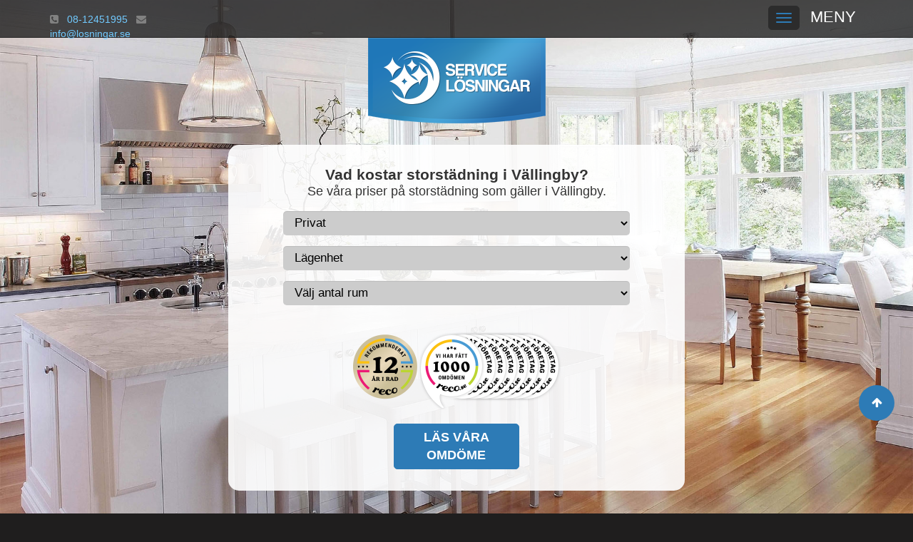

--- FILE ---
content_type: text/html; charset=UTF-8
request_url: https://www.losningar.se/storstadning-vallingby/
body_size: 11339
content:
<!DOCTYPE html>
<html lang="sv-SE">
  <head>
    

 <!-- Global site tag (gtag.js) - Google Analytics -->
 
<script async src="https://www.googletagmanager.com/gtag/js?id=UA-48459262-1"></script>
<script>
  window.dataLayer = window.dataLayer || [];
  function gtag(){dataLayer.push(arguments);}
  gtag('js', new Date());

  gtag('config', 'UA-48459262-1');
</script>

<!-- Global site tag (gtag.js) - Google Ads: 981167273 -->
<script async src=https://www.googletagmanager.com/gtag/js?id=AW-981167273></script>
<script>
  window.dataLayer = window.dataLayer || [];
  function gtag(){dataLayer.push(arguments);}
  gtag('js', new Date());

  gtag('config', 'AW-981167273');
</script>


<link rel="icon" href="data:;base64,=">
<link rel="shortcut icon" href="images/favicon.ico" type="image/x-icon">
<link rel="icon" href="images/favicon.ico" type="image/x-icon">
    <meta charset="utf-8">
    <meta http-equiv="X-UA-Compatible" content="IE=edge">
    <meta name="viewport" content="width=device-width, initial-scale=1">
    <title>Storstädning i Vällingby - Rent hem till bra pris - ServiceLösningar</title>
    <meta name="description" content="Vi hjälper dig gärna med storstädning i Vällingby. Alltid ett hjälpsamt bemötande och ett professionellt utfört jobb. Se våra kvalitetsstämplar och omdömen. Testa oss för 125 kr per timme!" />
    <meta name="keywords" content="storstädning Vällingby, storstäd Vällingby.">
    <base href="/">
	<link href="https://plugin.smartapresentkort.se/css/app.css" rel="stylesheet" />
    <link href="https://activate.smartapresentkort.se/css/app.css" rel="stylesheet" />
    <link href="css/bootstrap.css" rel="stylesheet">
	<link href="css/losningar.css" rel="stylesheet">
	<link href="css/loading.css" rel="stylesheet">
	<link rel="stylesheet" href="font-awesome/css/font-awesome.css">

    <!--[if lt IE 9]>
      <script src="js/html5shiv.min.js"></script>
      <script src="js/respond.min.js"></script>
    <![endif]-->
    
    <script src="js/jquery-3.1.1.min.js"></script>
    <script src="js/jquery.validate.min.js"></script>
    <script src="js/upload.js"></script>
	<script src="js/bootstrap.min.js"></script>
	
	<link rel="stylesheet" href="css/bootstrap-datepicker.css">
	<script src="js/bootstrap-datepicker.js"></script>
	
	<link rel="stylesheet" href="css/owl.carousel.css">
    <link rel="stylesheet" href="css/owl.theme.default.css">
	
	<script src="js/owl.carousel.min.js"></script>
	 
	<script src="js/losningar.js"></script>
	
<!-- Facebook Pixel Code -->

<script>

  !function(f,b,e,v,n,t,s)

  {if(f.fbq)return;n=f.fbq=function(){n.callMethod?

  n.callMethod.apply(n,arguments):n.queue.push(arguments)};

  if(!f._fbq)f._fbq=n;n.push=n;n.loaded=!0;n.version='2.0';

  n.queue=[];t=b.createElement(e);t.async=!0;

  t.src=v;s=b.getElementsByTagName(e)[0];

  s.parentNode.insertBefore(t,s)}(window, document,'script',

  'https://connect.facebook.net/en_US/fbevents.js');

  fbq('init', '1636338386446761');

  fbq('track', 'PageView');

</script>

<noscript><img height="1" width="1" style="display:none"

  src="https://www.facebook.com/tr?id=1636338386446761&ev=PageView&noscript=1" alt="Facebook"

/></noscript>

<!-- End Facebook Pixel Code -->

 <!-- Go to www.addthis.com/dashboard to customize your tools -->
<script type="text/javascript" src="//s7.addthis.com/js/300/addthis_widget.js#pubid=ra-5d8a00a176c5ad4f"></script>

<!-- Hotjar Tracking Code for https://www.losningar.se/ -->
<script>
    (function(h,o,t,j,a,r){
        h.hj=h.hj||function(){(h.hj.q=h.hj.q||[]).push(arguments)};
        h._hjSettings={hjid:2670036,hjsv:6};
        a=o.getElementsByTagName('head')[0];
        r=o.createElement('script');r.async=1;
        r.src=t+h._hjSettings.hjid+j+h._hjSettings.hjsv;
        a.appendChild(r);
    })(window,document,'https://static.hotjar.com/c/hotjar-','.js?sv=');
</script>



  </head>
  <body>

  <div class="img-bg">
<!-- menu mobile -->
 <div class="container-fluid top-info navbar-fixed-top hidden-lg">

   <div class="col-xs-4 col-sm-4 col-md-4 telefon">
   <p><i class="fa fa-phone-square social-header" aria-hidden="true"></i> <a href="tel:08-12451995">08-12451995</a></p>
   </div>
   
   <div class="col-xs-5 col-sm-5 col-md-5 email">
   <p><i class="fa fa-envelope social-header" aria-hidden="true"></i> <a href="mailto:info@losningar.se">info@losningar.se</a></p>
   </div>
   
   <div class="col-xs-3 col-sm-3 col-md-3">
   <nav class="navbar navbar-default navbar-fixed-top">
  <div class="container-fluid">

    <div class="navbar-header">
      <button type="button" class="navbar-toggle collapsed" data-toggle="collapse" data-target="#bs-example-navbar-collapse-1" aria-expanded="false">
        <span class="sr-only">Toggle navigation</span>
        <span class="icon-bar"></span>
        <span class="icon-bar"></span>
        <span class="icon-bar"></span>
      </button>
    </div>

    <div class="collapse navbar-collapse" id="bs-example-navbar-collapse-1">
      <ul class="nav navbar-nav navbar-right">
        <li><a href="fonsterputs/" class="blue">Fönsterputs</a></li>
        <li><a href="hemstadning-i-stockholm/" class="blue">Hemstädning</a></li>
		<li><a href="flyttstadning/" class="blue">Flyttstädning</a></li>
		<li><a href="stadtjanster-foretag/" class="blue">Städtjänster företag</a></li>
        <li><a href="flytthjalp/" class="blue">Flytthjälp</a></li>
        <li><a href="golvvard-stockholm/" class="blue">Golvvård</a></li>
       <!-- <li><a href="presentkort/">Presentkort</a></li> -->
        <li><a href="kontakta-oss/">Kontakta oss</a></li>
      </ul>
    </div>
	
  </div>
</nav>
</div>

  </div> 
  
    <!-- menu desktop -->
	
	<div class="container top-info navbar-fixed-top hidden-xs hidden-sm hidden-md" id="menu">

   <div class="col-md-3 telefon">
   <p><i class="fa fa-phone-square social-header" aria-hidden="true"></i> <a href="tel:08-12451995">08-12451995</a> &nbsp; <i class="fa fa-envelope social-header" aria-hidden="true"></i> <a href="mailto:info@losningar.se">info@losningar.se</a></p>
   </div>
   
   <div class="col-md-9">
   <nav class="navbar navbar-default navbar-fixed-top">
  <div class="container">
   <div class="titlu-menu">Meny</div>
    <div class="navbar-header">
      <button type="button" class="navbar-toggle collapsed" data-toggle="collapse" data-target="#bs-example-navbar-collapse-2" aria-expanded="false">
        <span class="sr-only">Toggle navigation</span>
        <span class="icon-bar"></span>
        <span class="icon-bar"></span>
        <span class="icon-bar"></span>
      </button>
    </div>

    <div class="collapse navbar-collapse" id="bs-example-navbar-collapse-2">
      <ul class="nav navbar-nav text-center">
        <li><a href="fonsterputs/" class="blue">Fönsterputs</a></li>
        <li><a href="hemstadning-i-stockholm/" class="blue">Hemstädning</a></li>
		<li><a href="flyttstadning/" class="blue">Flyttstädning</a></li>
		<li><a href="stadtjanster-foretag/" class="blue">Städtjänster företag</a></li>
        <li><a href="flytthjalp/" class="blue">Flytthjälp</a></li>
        <li><a href="golvvard-stockholm/" class="blue">Golvvård</a></li>
      <!--  <li><a href="presentkort/">Presentkort</a></li> -->
        <li><a href="kontakta-oss/">Kontakta oss</a></li>
      </ul>
    </div>
	
  </div>
</nav>
</div>

  </div> 
  
  <!-- menu desktop la scroll -->
	
	<div class="container top-info navbar-fixed-top hidden-xs hidden-sm hidden-md" id="menu-scroll" style="display:none;">

   <div class="col-md-4 telefon">
   <p><i class="fa fa-phone-square social-header" aria-hidden="true"></i> <a href="tel:08-12451995">08-12451995</a> &nbsp; <i class="fa fa-envelope social-header" aria-hidden="true"></i> <a href="mailto:info@losningar.se">info@losningar.se</a></p>
   </div>
   
   <div class="col-md-4 logo-mic text-center">
 <a href="/"><img src="images/logo-mic.png" alt="Service Lösningar" height="36" width="100" /></a>
   </div>
   
   <div class="col-md-4">
   <nav class="navbar navbar-default navbar-fixed-top">
  <div class="container">
   <div class="titlu-menu">Meny</div>
    <div class="navbar-header">
      <button type="button" class="navbar-toggle collapsed" data-toggle="collapse" data-target="#bs-example-navbar-collapse-3" aria-expanded="false">
        <span class="sr-only">Toggle navigation</span>
        <span class="icon-bar"></span>
        <span class="icon-bar"></span>
        <span class="icon-bar"></span>
      </button>
    </div>

    <div class="collapse navbar-collapse" id="bs-example-navbar-collapse-3">
      <ul class="nav navbar-nav text-center">
        <li><a href="fonsterputs/" class="blue">Fönsterputs</a></li>
        <li><a href="hemstadning-i-stockholm/" class="blue">Hemstädning</a></li>
		<li><a href="flyttstadning/" class="blue">Flyttstädning</a></li>
		<li><a href="stadtjanster-foretag/" class="blue">Städtjänster företag</a></li>
        <li><a href="flytthjalp/" class="blue">Flytthjälp</a></li>
        <li><a href="golvvard-stockholm/" class="blue">Golvvård</a></li>
      <!--  <li><a href="presentkort/">Presentkort</a></li> -->
        <li><a href="kontakta-oss/">Kontakta oss</a></li>
      </ul>
    </div>
	
  </div>
</nav>
</div>

  </div> 

  
  <!-- logo -->
  
   <div class="container">
  <div class="row">
    <div class="col-xs-2 col-sm-2 col-md-2"> </div>
    <div class="col-xs-8 col-sm-8 col-md-8 text-center"><a id="formular"></a><a href="/"><img src="images/logo-losningar.png" width="249" height="120" alt="fönsterputs och städfirma för fönsterputsning och städhjälp i Stockholm" class="img-responsive logo"/></a></div>
    <div class="col-xs-2 col-sm-2 col-md-2"> </div>
    </div>
	</div>

<div class="container box-lista">
<h2 class="ttl-lista">Vad kostar storstädning i Vällingby?</h2>
<p class="subttl-lista">Se våra priser på storstädning som gäller i Vällingby.</p>


<div class="col-xs-12 col-sm-12 col-md-12 col-lg-10 col-lg-offset-1">
 
<form action="skicka-forfragan.php?tip=hemstadning-priser" method="POST" id="mainform">
<script>
function privatf(val) {
	if (val=="Foretag") { 
	document.location='skicka-forfragan.php';
	}
	
}

</script>
<div class="form-group">
  <select class="form-control flytt" id="privat_foretag" onchange="privatf(this.value);">
    <option disabled>Välj ett objekt</option>
    <option value="Privat" selected>Privat</option>
    <option value="Foretag">Företag</option>
  </select>
</div>

<div class="form-group">
  <select class="form-control flytt" id="fastighet"  onchange="rechange(this.value);recalc();" name="fastighet">
    <option disabled>Typ av fastighet</option>
    <option value="Lagenhet" selected>Lägenhet</option>
    <option value="Hus/Radhus/Villa">Hus/ Radhus/ Villa</option>
  </select>
</div>

<div class="form-group">
  <select class="form-control flytt" id="rum" onchange="recalc();$('#ascuns').show();" name="rum">
    <option selected disabled>Välj antal rum</option>
    <option value="1">1 rum & kök</option>
    <option value="2">2 rum & kök</option>
    <option value="3">3 rum & kök</option>
	<option value="4">4 rum & kök</option>
	<option value="5">5 rum & kök</option>
	<option value="6">fler än 5 rum & kök</option>
  </select>
</div>



<div id="ascuns"><small class="text-center">Nedan kan du ta del av våra priser</small>

<script>
function rechange(val) { 
var l_html = '    <option selected disabled>Välj antal rum</option> <option value="1">1 rum & kök</option><option value="2">2 rum & kök</option><option value="3">3 rum & kök</option><option value="4">4 rum & kök</option><option value="5">5 rum & kök</option><option value="6">fler än 5 rum & kök</option>'
var h_html = '    <option selected disabled>Välj antal rum</option> <option value="3">3 rum & kök</option><option value="4">4 rum & kök</option><option value="5">5 rum & kök</option><option value="6">6 rum & kök</option><option value="7">7 rum & kök</option><option value="8">fler än 7 rum & kök</option>'
if (val == 'Lagenhet')
	$('#rum').html(l_html);
else if (val == 'Hus/Radhus/Villa')
	$('#rum').html(h_html);

}
var p = {"l":{"fontsterput":{"1":{"min":"600","max":"650"},"2":{"min":"650","max":"750"},"3":{"min":"700","max":"850"},"4":{"min":"750","max":"950"},"5":{"min":"950","max":"1150"},"6":{"min":"","max":""}},"regelbunden":{"1":{"min":"420","max":"630"},"2":{"min":"525","max":"630"},"3":{"min":"630","max":"735"},"4":{"min":"735","max":"840"},"5":{"min":"840","max":"1050"},"6":{"min":"","max":""}},"storstadning":{"1":{"min":"720","max":"940"},"2":{"min":"940","max":"1160"},"3":{"min":"1160","max":"1380"},"4":{"min":"1380","max":"1600"},"5":{"min":"1600","max":"1820"},"6":{"min":"","max":""}},"engangs":{"1":{"min":"500","max":"720"},"2":{"min":"600","max":"720"},"3":{"min":"720","max":"940"},"4":{"min":"940","max":"1160"},"5":{"min":"940","max":"1380"},"6":{"min":"","max":""}}},"h":{"fontsterput":{"3":{"min":"750","max":"900"},"4":{"min":"850","max":"1100"},"5":{"min":"950","max":"1300"},"6":{"min":"1250","max":"1600"},"7":{"min":"1550","max":"2250"},"8":{"min":"1","max":"1"}},"regelbunden":{"3":{"min":"630","max":"840"},"4":{"min":"735","max":"945"},"5":{"min":"840","max":"1050"},"6":{"min":"945","max":"1155"},"7":{"min":"10501470","max":"1470"},"8":{"min":"1","max":"1"}},"storstadning":{"3":{"min":"940","max":"1380"},"4":{"min":"1160","max":"1600"},"5":{"min":"1380","max":"1820"},"6":{"min":"1600","max":"2040"},"7":{"min":"2260","max":"2700"},"8":{"min":"1","max":"1"}},"engangs":{"3":{"min":"720","max":"940"},"4":{"min":"940","max":"1160"},"5":{"min":"1160","max":"1380"},"6":{"min":"1380","max":"1600"},"7":{"min":"1600","max":"1820"},"8":{"min":"1","max":"1"}}}};var pp = {"l":{"1":{"min":"5","max":"5"},"2":{"min":"6","max":"6"},"3":{"min":"8","max":"8"},"4":{"min":"10","max":"10"},"5":{"min":"15","max":"15"},"6":{"min":"16","max":"16"}},"h":{"3":{"min":"8","max":"8"},"4":{"min":"12","max":"12"},"5":{"min":"16","max":"16"},"6":{"min":"20","max":"20"},"7":{"min":"25","max":"25"},"8":{"min":"","max":""}}};function recalc() { 


typ = $('#fastighet').val();
rum = $('#rum').val();
if (typ == "Lagenhet") typ = "l";
else
	typ = "h";

if (typ == "l" && rum == 6)
		document.location='skicka-forfragan.php';
else if (typ == "h" && rum == 8)
		document.location='skicka-forfragan.php';
	
if (rum >= 1)  {
//fonsterputs
	$('#fonsterput-min').html(p[typ]['fontsterput'][rum]['min']);
	$('#fonsterput-max').html(p[typ]['fontsterput'][rum]['max']);
//engangs
	$('#engangs-min').html(p[typ]['engangs'][rum]['min']);
	$('#engangs-max').html(p[typ]['engangs'][rum]['max']);	
//storstadning

	$('#storstadning-min').html(p[typ]['storstadning'][rum]['min']);
	$('#storstadning-max').html(p[typ]['storstadning'][rum]['max']);	
//Regelbunden
	$('#regelbunden-min').html(p[typ]['regelbunden'][rum]['min']);
	$('#regelbunden-max').html(p[typ]['regelbunden'][rum]['max']);
//popup
	$('#popup-text-min').html(pp[typ][rum]['min']);
	$('#popup-text-max').html(pp[typ][rum]['max']);


}
}

</script>
    <div class="checkbox border2">
    <p><strong class="larger">Fönsterputsning</strong></p>
	
	<p class="pret paddingt">
	<input type="checkbox" name="services[]" value="Fönsterputsning - Standard fönster">
	<label class="label-fonster">Välj</label>  
	Standard fönster <span id="fonsterput-min">-</span> kr <span> <br class="visible-xs">
	<a href="#" class="link" data-toggle="modal" data-target="#dettaingar1">detta ingår</a></span>
	</p>
	
	<p class="pret">
	<input type="checkbox"  name="services[]" value="Fönsterputsning - Spröjsade fönster">
	<label class="label-fonster">Välj</label> Spröjsade fönster <span id="fonsterput-max">-</span> kr <span> 
	<br class="visible-xs"><a href="#" class="link" data-toggle="modal" data-target="#dettaingar2">detta ingår</a></span>
	</p>
	
	<p class="pret">
	<p><strong>Är du ny kund?</strong></p>
	<label for="ja" class="radio-inline mb-10"> 
	<input type="radio" name="janej" id="ja" value="Ja. Jag är en ny kund."><strong>Ja, jag är ny kund.</strong></label>
	
	<label for="nej" class="radio-inline mb-10"> 
	<input type="radio" name="janej" id="nej" value="Nej. Jag är ingen ny kund."><strong>Nej, jag är inte ny kund.</strong></label>
	</p>
	
	<p><span class="rosu"><b>Fönsterputsning kampanj</b> - du får nedan rabatt på ovan priser:<br>
	&bull; 10 % rabatt som ny kund<br>
<!-- &bull; 15 % rabatt som återkommande kund -->
</span></p>
	
	<!-- dettaingar1  -->
	
	<div id="dettaingar1" class="modal fade" role="dialog">
    <div class="modal-dialog">

    <!-- Modal content-->
    <div class="modal-content">
	<div class="modal-header">
          <button type="button" class="close" data-dismiss="modal">&times;</button>
          <h2 class="modal-title">Standard fönster</h2>
    </div>
		
      <div class="modal-body">
        <div class="item-page">
		<strong>Detta ingår i priset:</strong>
		<br>
		- Vi rengör upp till <span id="popup-text-min">-</span> <strong>standardfönster</strong><br>
- Fönstren skall rengöras på ett professionellt sätt av utbildade fönsterputsare som använder endast professionella fönsterputsning redskap.<br>
- Dina fönster skall bli fria från stänk och smutsränder<br>
- Vi lämnar alltid garanti på utfört arbete.
		<br>
		<br>

	<!-- 	<b>Så räknar vi ut antalet fönster:  </b><img src="images/ferestre1.png" class="img-responsive center-block"> <br>
		<p>Har du sex-sidiga fönster, fönster  som öppnas nederkant/överkant eller om dina fönster har utsatts för målarfärg, silikon  och du vill att vi ska ta bort detta, måste du meddela detta till oss.<br>
		<br>
		Vill du att vi ska utföra  karmtvätt, att vi ska ta stege med oss eller om ni har en inglasad balkong som  ni vill få rengjord, glöm inte informera oss.<br><br> -->
		
		
		<b>Är det någonting som du undrar över eller kanske  vill du boka via telefon?</b></p>
		<h3 class="font18"><i class="fa fa-phone-square social-header" aria-hidden="true"></i> 08-12451995<br>
		<i class="fa fa-phone-square social-header" aria-hidden="true"></i> 070-9406974<br>
		<i class="fa fa-envelope social-header" aria-hidden="true"></i> <a href="mailto:info@losningar.se">info@losningar.se</a></h3>

       </div>

      </div>
      <div class="modal-footer">
        <button type="button" class="btn btn-default" data-dismiss="modal">Close</button>
      </div>
      </div>
     </div>
    </div>
	
	<!-- dettaingar2  -->
	
	<div id="dettaingar2" class="modal fade" role="dialog">
  <div class="modal-dialog">

    <!-- Modal content-->
    <div class="modal-content">
	<div class="modal-header">
          <button type="button" class="close" data-dismiss="modal">&times;</button>
          <h2 class="modal-title">Spröjsade fönster</h2>
    </div>
	
      <div class="modal-body">
      <strong>Detta ingår i priset:</strong>
		<br>
		- Vi rengör upp till <span id="popup-text-max">-</span> <strong>spröjsade fönster</strong><br>
- Fönstren skall rengöras på ett professionellt sätt av utbildade fönsterputsare som använder endast professionella fönsterputsning redskap.<br>
- Dina fönster skall bli fria från stänk och smutsränder<br>
- Vi lämnar alltid garanti på utfört arbete.
		<br>
		<br>

		<!-- <b>Så räknar vi ut antalet fönster: </b><img src="images/ferestre2.png" class="img-responsive center-block"> <br>
		<p>Har du sex-sidiga fönster,  fönster som öppnas i nederkant/överkant eller om dina fönster har utsatts för  målarfärg, silikon och du vill att vi ska ta bort detta, måste du meddela detta  till oss.<br>
		<br>
		Vill du att vi ska utföra  karmtvätt, att vi ska ta stege med oss eller om ni har en inglasad balkong som  ni vill få rengjord, glöm inte informera oss.<br><br> -->
		
		
		<b>&nbsp;Är det någonting som du undrar över eller kanske vill du boka via  telefon?</b></p>
		<h3 class="font18"><i class="fa fa-phone-square social-header" aria-hidden="true"></i> 08-12451995<br>
		<i class="fa fa-phone-square social-header" aria-hidden="true"></i> 070-9406974<br>
		<i class="fa fa-envelope social-header" aria-hidden="true"></i> <a href="mailto:info@losningar.se">info@losningar.se</a></h3>

      </div>
      <div class="modal-footer">
        <button type="button" class="btn btn-default" data-dismiss="modal">Close</button>
      </div>
      </div>
     </div>
    </div>


	 
	 </div>
 <p class="text-center">Se nedan priser för andra tjänster anpassade för din bostad</p>
  <div class="checkbox border2">
    
    <label><input type="checkbox" name="services[]" value="Engångs städning/ Visningsstädning"> Välj</label><br>
	<p><strong class="larger">Engångs städning/ Visningsstädning</strong></p>
	<small>Uppskattad total kostnad mellan:</small>
	<p class="pret"><span id="engangs-min">-</span> kr och <span id="engangs-max">-</span> kr</p>
	<a href="#" class="link" data-toggle="modal" data-target="#lasmer1">läs mer ...</a>
	
	<div id="lasmer1" class="modal fade" role="dialog">
    <div class="modal-dialog">

    <!-- Modal content-->
    <div class="modal-content">
	<div class="modal-header">
          <button type="button" class="close" data-dismiss="modal">&times;</button>
          <h2 class="modal-title">Engångs städning/ Visningsstädning</h2>
    </div>
      <div class="modal-body">
		
		<div class="panel-group" id="accordion">
  <div class="panel panel-default">
    <div class="panel-heading">
      <a data-toggle="collapse" data-parent="#accordion" href="#collapse1"><h3 class="panel-title">Städmoment</h3></a>
	  
    </div>
    <div id="collapse1" class="panel-collapse collapse">
      <div class="panel-body text-left">
- Det ingår att vi städar alla åtkomliga ytorna som vi når stående från marken (från golv upp till ca 1,7 – 1,8 m). Detta innebär att vi dammar, tar bort fläckar samt rengör alla dessa ytor.<br>
- Golvet dammsugs samt våttorkas.<br>
- Mikrovågsugnen samt skåpet under diskhon rengörs inuti.<br>
- Hushållssopor slängs, sortering kan vi ombesörja om ni önskar och informerar oss i förväg.<br><br>

<strong>Följande ingår inte som standard i denna tjänst men man kan läggas till som extra städmoment vid behov:</strong><br>
- Inuti skåpen<br>
- Vitvaror inuti (så som ugn, kyl, frys mm.)<br>
- Flytt av tunga möbler, ta ut stora mattor (vi kommer att rengöra så gott det går under utan att flytta på dessa). På så sätt undviker vi skador som kan uppstå t.ex. repor på golv eller skador på våra medarbetare.
</div>
    </div>
  </div>
  
  
  <div class="panel panel-default">
    <div class="panel-heading">
      <a data-toggle="collapse" data-parent="#accordion" href="#collapse2"><h3 class="panel-title">
        Skillnader mellan olika typer av städning
      </h3></a>
    </div>
    <div id="collapse2" class="panel-collapse collapse">
      <div class="panel-body text-left">
	  
	  <p><strong>Vilka skillnader finns mellan era typer av städning?</strong></p>

<p>Nedan kan du ta del av några exempel på vad som ingår och vilka skillnader som finns
mellan olika typer av städning:<br><br>
<em>Regelbunden städning, engångsstädning, visningsstädning nämner vi i tabellen nedan vanlig
städning eftersom i stort sett det ingår samma städmoment enda skillnaden blir antalet
timmar som behövs.</em></p>

<img src="images/Skillnader-mellan.jpg" class="img-responsive">
</div>
    </div>
  </div>
  
  
  
  <div class="panel panel-default">
    <div class="panel-heading">
      <a data-toggle="collapse" data-parent="#accordion" href="#collapse3"><h3 class="panel-title">
        Inför städning
      </h3></a>
    </div>
    <div id="collapse3" class="panel-collapse collapse">
      <div class="panel-body text-left">
- Plocka undan leksaker, kläder etc. så att vi kommer åt ordentligt. <br>
- Byt dammsugarpåsen om det behövs eller lägg fram en ny så fixar vi detta <br>
- Se till att diskbänk och arbetsbänkar är fria från saker.<br>
Hinner ni inte med ovanstående då fixar vi dessa men ibland tar det mer tid för oss att utföra jobbet.<br>
- Glöm inte kolla att dammsugaren fungerar som det ska<br>
</div>
    </div>
  </div>
  
  
   <div class="panel panel-default">
    <div class="panel-heading">
      <a data-toggle="collapse" data-parent="#accordion" href="#collapse4"><h3 class="panel-title">
        Tillägg
      </h3></a>
    </div>
    <div id="collapse4" class="panel-collapse collapse">
      <div class="panel-body text-left">Förutom alla städmoment som ingår som standard i denna tjänst kan du lägga till andra städmoment/ tjänster som skall utföras i samband med städningen så som:<br><br>
- Fönsterputsning<br>
- Tvätt<br>
- Strykning<br>
- Bäddning<br>
- Rrengöring invändig av kyl, frys, ugn eller något skåp inuti.<br><br>

Informera oss beställning så lägger vi till dessa städmoment/ tjänster!
</div>
    </div>
  </div>
</div>

      </div>
      <div class="modal-footer">
        <button type="button" class="btn btn-default" data-dismiss="modal">Close</button>
      </div>
      </div>
     </div>
    </div>

  </div>
     <div class="checkbox border2">
   <label><input type="checkbox" value="Storstadning" name="services[]"> Välj</label><br>
    <p><strong class="larger">Storstädning</strong></p>
	<small>Uppskattad total kostnad mellan:</small>
	<p class="pret"><span id="storstadning-min">-</span> kr och <span id="storstadning-max">-</span> kr</p>
	<a href="#" class="link" data-toggle="modal" data-target="#lasmer2">läs mer ...</a>
	
	<div id="lasmer2" class="modal fade" role="dialog">
  <div class="modal-dialog">

    <!-- Modal content-->
    <div class="modal-content">
	<div class="modal-header">
          <button type="button" class="close" data-dismiss="modal">&times;</button>
          <h2 class="modal-title">Storstädning</h2>
    </div>
      <div class="modal-body">
		
		<div class="panel-group" id="accordion2">
  <div class="panel panel-default">
    <div class="panel-heading">
      <a data-toggle="collapse" data-parent="#accordion2" href="#collapse5">
	  <h3 class="panel-title">
        Städmoment
      </h3></a>
    </div>
    <div id="collapse5" class="panel-collapse collapse">
      <div class="panel-body text-left">

I denna tjänst ingår att vi rengör allt från tak till golv. Arbetsordningen ser ut som följer: vi börjar med eventuella takarmaturer och sedan dammar vi väggarna och fortsätter med rengöring ovanpå höga möbler. Sedan fortsätter vi med städning av ytor nedåt d.v.s. vi dammar, tar bort fläckar samt rengör alla dessa ytor.<br>
- Golvet dammsugs samt våttorkas.<br><br>
<strong>I köket utöver allt ovan utför vi också följande:</strong><br>
- Mikrovågsugnen samt skåpet under diskhon rengörs inuti.<br>
- Hushållssopor slängs, sortering kan vi ombesörja om ni önskar och informerar oss i förväg.<br><br>

<strong>I badrummet utöver ovan utför vi också följande:</strong><br>
-golvbrunnar rengörs.<br>
-under och bakom badkaret städas<br><br>

<strong>Följande ingår inte som standard i denna tjänst men kan läggas till som extra städmoment vid behov:</strong><br>
- Inuti skåp<br>
- Att ta ut böcker från bokhyllorna<br>
- Vitvaror inuti (så som ugn, kyl, frys mm.)<br>
- Flytt av tunga möbler, ta ut stora mattor (vi kommer att rengöra så gott det går under / bakom utan att flytta på dessa). På så sätt undviker vi skador som kan uppstå t.ex. repor på golv eller skador på våra medarbetare.

</div>
    </div>
  </div>
  
  
  
  <div class="panel panel-default">
    <div class="panel-heading">
      <a data-toggle="collapse" data-parent="#accordion2" href="#collapse6"><h3 class="panel-title">
        Skillnader mellan olika typer av städning
      </h3></a>
    </div>
    <div id="collapse6" class="panel-collapse collapse">
      <div class="panel-body text-left">
	  
	  
	  <p><strong>Vilka skillnader finns mellan era typer av städning?</strong></p>

<p>Nedan kan du ta del av några exempel på vad som ingår och vilka skillnader som finns
mellan olika typer av städning:<br><br>
<em>Regelbunden städning, engångsstädning, visningsstädning nämner vi i tabellen nedan vanlig
städning eftersom i stort sett det ingår samma städmoment enda skillnaden blir antalet
timmar som behövs.</em></p>

<img src="images/Skillnader-mellan.jpg" class="img-responsive">

</div>
    </div>
  </div>
  
  
  
  
  <div class="panel panel-default">
    <div class="panel-heading">
      <a data-toggle="collapse" data-parent="#accordion2" href="#collapse7"><h3 class="panel-title">
        Inför städning
      </h3></a>
    </div>
    <div id="collapse7" class="panel-collapse collapse">
      <div class="panel-body text-left">
	  - Plocka undan leksaker, kläder etc. så att vi kommer åt ordentligt. <br>
- Byt dammsugarpåsen om det behövs eller lägg fram en ny så fixar vi detta. <br>
- Se till att diskbänk och arbetsbänkar är fria från saker.<br>
Hinner ni inte med ovanstående då fixar vi dessa men ibland tar det mer tid för oss att utföra jobbet.<br>
- Glöm inte kolla att dammsugaren fungerar som det ska

</div>
    </div>
  </div>
  
  
  
   <div class="panel panel-default">
    <div class="panel-heading">
       <a data-toggle="collapse" data-parent="#accordion2" href="#collapse8"><h3 class="panel-title">
        Tillägg
      </h3></a>
    </div>
    <div id="collapse8" class="panel-collapse collapse">
      <div class="panel-body text-left">Förutom alla städmoment som ingår som standard i denna tjänst kan du lägga till andra städmoment/ tjänster som skall utföras i samband med städningen så som:<br><br>
- Fönsterputsning<br>
- Tvätt<br>
- Strykning<br>
- Bäddning<br>
- Rengöring invändig av kyl, frys, ugn eller något skåp inuti.<br><br>

Informera oss beställning så lägger vi till dessa städmoment/ tjänster!

</div>
    </div>
  </div>
</div>

      </div>
      <div class="modal-footer">
        <button type="button" class="btn btn-default" data-dismiss="modal">Close</button>
      </div>
      </div>
     </div>
    </div>

  </div>
  
   <div class="checkbox border2">
   <label><input type="checkbox" name="services[]" value="Regelbunden hemstädning"> Välj</label><br>
    <p><strong class="larger">Regelbunden hemstädning</strong></p>
	<small>Uppskattad total kostnad mellan:</small>
	<p class="pret"><span id="regelbunden-min">-</span> kr och <span id="regelbunden-max">-</span> kr</p>
	<a href="#" class="link" data-toggle="modal" data-target="#lasmer3">läs mer ...</a>
	
	<div id="lasmer3" class="modal fade" role="dialog">
  <div class="modal-dialog">

    <!-- Modal content-->
    <div class="modal-content">
	<div class="modal-header">
          <button type="button" class="close" data-dismiss="modal">&times;</button>
          <h2 class="modal-title">Regelbunden hemstädning</h2>
    </div>
      <div class="modal-body">
    		
		<div class="panel-group" id="accordion3">
  <div class="panel panel-default">
    <div class="panel-heading">
      <a data-toggle="collapse" data-parent="#accordion3" href="#collapse9"><h3 class="panel-title">
        Städmoment
      </h3></a>
    </div>
    <div id="collapse9" class="panel-collapse collapse">
      <div class="panel-body text-left">
	  
- Det ingår att vi städar alla åtkomliga ytorna som vi når stående från marken (från golv upp till ca 1,7 – 1,8 m). Detta innebär att vi dammar, tar bort fläckar samt rengör alla dessa ytor.<br>
- Golvet dammsugs samt våttorkas.<br>
- Mikrovågsugnen samt skåpet under diskhon rengörs inuti.<br>
- Hushållssopor slängs, sortering kan vi ombesörja om ni önskar och informerar oss i förväg.<br><br>

<strong>Följande ingår inte som standard i denna tjänst men man kan läggas till som extra städmoment vid behov:</strong><br>
- Inuti skåpen<br>
- Vitvaror inuti (så som ugn, kyl, frys mm.)<br>
- Flytt av tunga möbler, ta ut stora mattor (vi kommer att rengöra så gott det går under utan att flytta på dessa). På så sätt undviker vi skador som kan uppstå t.ex. repor på golv eller skador på våra medarbetare.

</div>
    </div>
  </div>
  
  
  
  
  <div class="panel panel-default">
    <div class="panel-heading">
      <a data-toggle="collapse" data-parent="#accordion3" href="#collapse10"><h3 class="panel-title">
        Skillnader mellan olika typer av städning
      </h3></a>
    </div>
    <div id="collapse10" class="panel-collapse collapse">
      <div class="panel-body text-left">
	  
	  
	  <p><strong>Vilka skillnader finns mellan era typer av städning?</strong></p>

<p>Nedan kan du ta del av några exempel på vad som ingår och vilka skillnader som finns
mellan olika typer av städning:<br><br>
<em>Regelbunden städning, engångsstädning, visningsstädning nämner vi i tabellen nedan vanlig
städning eftersom i stort sett det ingår samma städmoment enda skillnaden blir antalet
timmar som behövs.</em></p>

<img src="images/Skillnader-mellan.jpg" class="img-responsive">

</div>
    </div>
  </div>
  
  
  
  <div class="panel panel-default">
    <div class="panel-heading">
      <a data-toggle="collapse" data-parent="#accordion3" href="#collapse11"><h3 class="panel-title">
        Inför städning
      </h3></a>
    </div>
    <div id="collapse11" class="panel-collapse collapse">
      <div class="panel-body text-left">- Plocka undan leksaker, kläder etc. så att vi kommer åt ordentligt. <br>
- Byt dammsugarpåsen om det behövs eller lägg fram en ny så fixar vi detta. <br>
- Se till att diskbänk och arbetsbänkar är fria från saker.<br>
Hinner ni inte med ovanstående då fixar vi dessa men ibland tar det mer tid för oss att utföra jobbet.<br>
-	Glöm inte kolla att dammsugaren fungerar som det ska.</div>
    </div>
  </div>
   
   
   
   <div class="panel panel-default">
    <div class="panel-heading">
      <a data-toggle="collapse" data-parent="#accordion3" href="#collapse12"><h3 class="panel-title">
        Tillägg
      </h3></a>
    </div>
    <div id="collapse12" class="panel-collapse collapse">
      <div class="panel-body text-left">Förutom alla städmoment som ingår som standard i denna tjänst kan du lägga till andra städmoment/ tjänster som skall utföras i samband med städningen så som:<br><br>
- Fönsterputsning<br>
- Tvätt<br>
- Strykning<br>
- Bäddning<br>
- Rengöring invändig av kyl, frys, ugn eller något skåp inuti.<br><br>

Informera oss beställning så lägger vi till dessa städmoment/ tjänster!</div>
    </div>
  </div>
</div>

      </div>
      <div class="modal-footer">
        <button type="button" class="btn btn-default" data-dismiss="modal">Close</button>
      </div>
      </div>
     </div>
    </div>

  </div>
    <small class="text-center">Välj först de tjänster som du är intresserad att få hjälp med</small><br><br>
  
     <div class="col-lg-12 text-center" id="errors"> </div>
	 
   <button type="submit" class="btn btn-skicka" onclick="return gtag_report_conversion('https://www.losningar.se/skicka-forfragan/')">Skicka förfrågan</button>
   <br><br>

</form>

  </div>
  
  <!-- end div ascuns -->
  
  </div> 
  
<div class="col-xs-12 col-lg-12 mt-20">
  <div class="text-center mb-10">
 <img src="images/reco-badge.png"> 
   </div>
</div>

<div class="col-xs-8 col-xs-offset-2 col-lg-4 col-lg-offset-4 text-center">
<a class="btn btn-default footer-priser mb-10"  onclick="$('#ascuns2').toggle();">LÄS VÅRA OMDÖME</a>
</div>

<!-- <div class="col-xs-12 col-lg-12">
<p class="mb-0">Förebygg spridning av covid-19!</p>
<p class="covid-19"><a href="/info-om-forrebyggande-av-covid-19">Läs mer om våra rutiner</a></p>
</div> -->

<div id="ascuns2" class="col-xs-12 col-sm-12 col-md-12 relative plr-0">
 <iframe src="https://widget.reco.se/v2/widget/3679277?mode=HORIZONTAL_QUOTE" width="100%" height="225" scrolling="no" style="border:0;display:block" data-reactroot=""></iframe> 
<div class="pestereco"> </div>
</div>
  
    <script>
$( document ).ready(function() {
   $('#privat_foretag  option[value="Privat"]').prop('selected', true);
   
   $("#mainform").validate({
	     focusInvalid: false,
	       errorLabelContainer: "#errors",
  rules: {
    rum: "required",
    'services[]': "required"
  },
  messages: {
    rum: "<p class=\"text-center red\"><i class=\"fa fa-exclamation-triangle\" aria-hidden=\"true\" style=\"color:#ff0000\"></i> Valj antal rum</p>",
    'services[]': {
      required: "<p class=\"red\"><i class=\"fa fa-exclamation-triangle\" aria-hidden=\"true\"></i> Välj den tjänst som du behöver hjälp med innan du går vidare.</p>"
	  }
  }
});


});
  </script>
  <style>
  #rum-error {
	  clear: both;
	  display:block;
  }
  </style>
 

</div>

  <div class="container">
  <div class="col-xs-12 col-sm-12 col-md-12 text-center">
  <a href="javascript:;" onclick="window.history.back();"><i class="fa fa-arrow-circle-left inapoi" aria-hidden="true"></i></a>
  <div class="separator10"> </div>
  </div>
  </div>
  
  <div class="container bg-gri-inchis paddingtb">
  <div class="row">
  <div class="col-xs-12 col-sm-12 col-md-12 text-center">
    <h1>Storstädning Vällingby</h1>
	
 <h2 class="descriere">Behöver du hjälp med storstädning i Vällingby?</h2>
<p>Vi hjälper många kunder med städning i Vällingby och därför skall du vara säker på att vi kan planera din storstädning i Vällingby så smidigt som möjligt för att du inte skall behöva betala höga inställningsavgifter vid beställning av storstädning i Vällingby.
</p>

<h2 class="descriere">Vad ingår i en storstädning?</h2>

<p>Varje kund och varje städfirma ser storstädningen på sitt sätt.<br>
För oss betyder storstädning att allt skall rengöras från tak till golv.<br>
Eftersom det inte är alla som vill att vi skall städa inuti skåp, vitvaror mm. har vi inte inkluderat dessa städmoment som standard, men det går absolut att lägga till sådana extra städmoment.<br>
All information om vad som ingår, inte ingår och alla städmoment som går att lägga till i en storstädning kommer vi att maila dig i samband med offerten.</p>

<h2 class="descriere">Om jag beställer storstädning i Vällingby, tar ni med er allt städmaterial?</h2>
<p>Det är du som bestämmer om vi skall använda ditt eller vårt städmaterial.</p>
 
<h2 class="descriere">Hur ofta är det rekommenderat storstädning?</h2>
<p>Det beror på lite från fall till fall, men oftast rekommenderar vi minst två storstädningar per år.</p>

   <div class="row">
  <div class="col-xs-6 col-sm-6 col-md-6 col-lg-4 col-lg-offset-2 text-center">
   <a href="hemstadning-priser.php?tip=regelbunden" class="btn btn-default footer-priser">Priser</a>
  </div>
    <div class="col-xs-6 col-sm-6 col-md-6 col-lg-4 text-center">
  <a href="skicka-forfragan/" class="btn btn-default footer-priser">Skicka förfrågan</a>
  </div>
  </div>
  
  <div class="row">
  <div class="col-xs-12 col-sm-12 col-md-12 col-lg-8 col-lg-offset-2 text-center">
   <p>Se nedan för aktuella kampanjer på storstädning i Vällingby:
 </p>

<p class="campanie">Testa hemstädning utan bindningstid&nbsp; <a href="#" class="link-orange" data-toggle="modal" data-target="#kampanie2"><i class="fa fa-question-circle" aria-hidden="true"></i></a></span></p>

 <div id="kampanie2" class="modal fade" role="dialog">
    <div class="modal-dialog">

    <!-- Modal content-->
    <div class="modal-content">
	<div class="modal-header">
          <button type="button" class="close" data-dismiss="modal">&times;</button>
          <h4 class="modal-title">Testa hemstädning utan bindningstid</h4>
    </div>
		
      <div class="modal-body">
        <div class="item-page">
		Som ny kund får du testa oss utan bindningstid. Gäller vid beställning av engångsstädning, visningsstädning, storstädning, flyttstädning.
       </div>

      </div>
      <div class="modal-footer">
        <button type="button" class="btn btn-default" data-dismiss="modal">Close</button>
      </div>
      </div>
     </div>
    </div>

<p class="bloc-gri">För nya kunder</p>

<p class="text-center"><a href="skicka-forfragan?id=Testa hemstädning utan bindningstid/För nya kunder&idd=2&tip=Storstädning&ref=Storstädning vallingby kampanj 2" rel="noindex" class="btn btn-default">Välj och se ditt pris</a></p>

  </div>
  </div>


  </div>

  
<hr>
 <div class="col-xs-12 text-center"> <p>Hjälp dina vänner/grannar som bor i Vällingby genom att dela denna sida, så att även de kan ta del av våra kampanjer som gäller Storstädning i Vällingby.</p></div>
  <br>
         <!-- Go to www.addthis.com/dashboard to customize your tools -->
                <div class="addthis_inline_share_toolbox text-center"></div>
				
				
                <!-- Go to www.addthis.com/dashboard to customize your tools -->
                <div class="addthis_inline_share_toolbox_gnu2 text-center"></div>
            
   <br>  

  <div class="col-xs-12 col-sm-12 col-md-12 col-lg-6 col-lg-offset-3 text-center">
  <p>Passar ingen av ovanstående tider för dig?<br>
Registrera dig nu så blir du informerad varje gång när tiderna ovan uppdateras.
</p>
<p id="confirmmsg"></p>
  <div class="form-group">
    <input type="text" id="first_name" name="first_name" class="form-control" placeholder="Namn"/>
	</div>
    <div class="form-group">
    <input type="email" id="email" name="email" class="form-control" placeholder="E-post"/>
	</div>
    <input type="button" value="Skicka" class="btn btn-default" onclick="add_mail();"/>

<br><br>
 

  </div>
  
        
<div class="separator20b100"></div>

  <div class="col-xs-12 col-sm-12 col-md-12 text-center mt-20 mb-20">
  <h1>Våra tjänster</h1>
  </div>
  
  <div class="col-xs-12 col-md-4 col-lg-4 text-center mb-30">
  <a href="fonsterputs/" class="picture-box1-1">
   <h2 class="">FÖNSTERPUTS</h2>
  </a>
  </div>
  
 <div class="col-xs-12 col-md-4 col-lg-4 text-center mb-30">
  <a href="hemstadning-i-stockholm/" class="picture-box2-1">
  <h2 class="">HEMSTÄDNING</h2>
  </a>
  </div>
  
 <div class="col-xs-12 col-md-4 col-lg-4 text-center mb-30">
  <a href="stadtjanster-foretag/" class="picture-box3-1">
  <h2 class="">STÄDTJÄNSTER FÖRETAG</h2>
  </a>
  </div>
  
 <div class="col-xs-12 col-md-4 col-lg-4 text-center mb-30">
  <a href="flytthjalp/" class="picture-box4-1">
  <h2 class="">FLYTTHJÄLP</h2>
  </a>
  </div>
  
    <div class="col-xs-12 col-md-4 col-lg-4 text-center mb-30">
  <a href="flyttstadning/" class="picture-box6-1">
  <h2 class="">FLYTTSTÄDNING</h2>
  </a>
  </div>
  
 <div class="col-xs-12 col-md-4 col-lg-4 text-center mb-30">
  <a href="kontorsstadning-stockholm/" class="picture-box5-1">
  <h2 class="">KONTORSSTÄDNING</h2>
  </a>
  </div>
 
  
  
  </div>
  </div> 
  <script>
  function add_mail() {
	  var first_name = $('#first_name').val();
	  var email = $('#email').val();
	  	  var link = 'mail-api.php?s=j&t=vallingby&first_name='+first_name+'&email='+email;

	   var emailReg = /^([\w-\.]+@([\w-]+\.)+[\w-]{2,4})?$/;
		
	  if (!email | !first_name) {
		  alert('Vänligen fyll i alla obligatoriska fält.');
		  return
	  }
	  
	  if (!emailReg.test( email )) {
		  alert('Ej giltig e-post');
		  return;
	  }
	  $.get(link, function() {
  $('#confirmmsg').html('<span style="font-weight: bold; color: #2d7bb6; font-size: 18px;">Tack för att du har registrerat dig!</span>');
	   });
	   
  }
  
  </script>
  
  
  
  
 

<iframe src="https://widget.reco.se/v2/widget/3679277?mode=HORIZONTAL_QUOTE" width="100%" height="225" scrolling="no" class="reco" title="Städfirma som står för service och kvalitet"></iframe>

<div class="container-fluid footer-info">
<div class="container topfooter">
<div class="row">
 
 <div class="col-xs-12 col-sm-6 col-md-3">
<p>Följ oss i sociala medier.</p>
 <a href="https://www.facebook.com/servicelosningarSTHLM" target="new" class="facebook"><i class="fa fa-facebook-square social-footer" aria-hidden="true"></i></a> 
 <a href="https://www.youtube.com/channel/UCHa9f4vw0HvBtonWgQ7gqZg" target="new" class="google-plus"><i class="fa fa-youtube-square social-footer" aria-hidden="true"></i></a>
  <a href="https://www.linkedin.com/company/service-losningar-i-sverige-ab/?originalSubdomain=se" target="new" class="linkedin"><i class="fa fa-linkedin-square social-footer" aria-hidden="true"></i></a>
 <a href="https://www.instagram.com/servicelosningar/" target="new" class="instagram"><i class="fa fa-instagram social-footer" aria-hidden="true"></i></a>
<p><img src="images/logo-losningar.png" alt="" class="img-responsive logo-footer"></p>
</div>

 <div class="col-xs-12 col-sm-6 col-md-3">
 <p class="ttl-footer">ServiceLösningar i Stockholm </p>
 <address>
 <i class="fa fa-id-card-o social-header" aria-hidden="true"></i> <span>Organisationsnummer: 559034-3371</span> <br>
 <i class="fa fa-map-marker social-header" aria-hidden="true"></i> <span><a href="https://www.google.com/maps/place/Sorterargatan+12,+162+50+V%C3%A4llingby,+Sweden/@59.3715692,17.8544278,17z/data=!3m1!4b1!4m5!3m4!1s0x465f9fc458fa474b:0xc5a10d010cfe8974!8m2!3d59.3715665!4d17.8566165" target="new">Sorterargatan 12, 16250 Stockholm</a></span><br>
   <i class="fa fa-phone-square social-header" aria-hidden="true"></i> <span><a href="tel:08-12451995">08-12451995</a> | <a href="tel:073-8832241">073-8832241</a></span><br>
   <i class="fa fa-clock-o social-header" aria-hidden="true"></i> <span>Mån till Fre: 07.00 – 17.00</span>
   </address>
</div>

<div class="clearfix mb-20 visible-xs"></div>

 <div class="col-xs-12 col-sm-6 col-md-3">
 <p class="ttl-footer">Meny</p>
  <ul class="list-unstyled lista">
         <li><a href="fonsterputs/">Fönsterputs</a></li>
        <li><a href="hemstadning-i-stockholm/">Hemstädning</a></li>
		<li><a href="flyttstadning/">Flyttstädning</a></li>
		<li><a href="stadtjanster-foretag.php">Städtjänster företag</a></li>
      </ul>
</div>


 <div class="col-xs-12 col-sm-6 col-md-3">
 <p class="ttl-footer">Meny</p>
  <ul class="list-unstyled lista">
        <li><a href="flytthjalp/">Flytthjälp</a></li>
        <li><a href="golvvard-stockholm/">Golvvård</a></li>
        <li><a href="erbjudande-stadtjanster/">Erbjudande</a></li>
        <li><a href="kontakta-oss/">Kontakta oss</a></li>
      </ul>
</div>
 
 </div>
 </div>
 
 <div class="container-fluid service text-center">
<img src="images/poza-logo-uri.jpg" class="img-responsive display-i" alt="Professionell städfirma för fönsterputs och städning. ServiceLösningar i Stockholm">
 <div class="container text-center mt-20 mb-20">
&copy; SERVICE LÖSNINGAR I STOCKHOLM.
<!--<br> <a href="rekommendationer.php">REKOMMENDATIONER</a> -->
 </div>
 
 </div>
 </div>
 
 <a href="#" title="" class="scrollToTop active"><i class="fa fa-arrow-up"></i></a>

 	<script>
    
	$('.carusel-fonsterputs').owlCarousel({
    loop: true,
	margin: 10,
	responsiveClass: true,
	autoplay: false,
	autoplayTimeout: 3000,
	navText : ["<i class='fa fa-chevron-left'></i>","<i class='fa fa-chevron-right'></i>"],
    responsive: {
                  0: {
                    items: 1,
                    nav: true,
					dots: false
                  },
                  600: {
                    items: 1,
                    nav: true,
					dots: false
                  },
                  1000: {
                    items: 1,
                    nav: true,
					dots: false,
                    loop: true,
                    margin: 20
                  }
                }
	});

  
$( window ).scroll(function() {
    var scroll = $(window).scrollTop();
if (scroll > 0) {
	$('#menu-scroll').show();
}else {
	$('#menu-scroll').hide();

}
});

    $('.scrollToTop').on("click",function(){
        $('html, body').animate({scrollTop : 0},600);
        return false;
    });

    $(window).on("scroll", function(){
      if ($(this).scrollTop() > 700) {
        $(".scrollToTop").addClass("active");
      }
      else {
        $(".scrollToTop").removeClass("active");
      }
    });
	
	$('.btn-border').on("click",function(){
        $('html, body').animate({scrollTop : 0},600);
        return false;
    });

</script>   

<script>  (function(i,s,o,g,r,a,m){i['GoogleAnalyticsObject']=r;i[r]=i[r]||function(){
  (i[r].q=i[r].q||[]).push(arguments)},i[r].l=1*new Date();a=s.createElement(o),
  m=s.getElementsByTagName(o)[0];a.async=1;a.src=g;m.parentNode.insertBefore(a,m)
  })(window,document,'script','//www.google-analytics.com/analytics.js','ga');

  ga('create', 'UA-30662953-7', 'losningar.se');
  ga('send', 'pageview');</script>


<script type="text/javascript">

(function(d, src, c) { var t=d.scripts[d.scripts.length - 1],s=d.createElement('script');s.id='la_x2s6df8d';s.async=true;s.src=src;s.onload=s.onreadystatechange=function(){var rs=this.readyState;if(rs&&(rs!='complete')&&(rs!='loaded')){return;}c(this);};t.parentElement.insertBefore(s,t.nextSibling);})(document,

'https://psservice.liveagent.se/scripts/track.js',

function(e){ LiveAgent.createButton('fb9b2091', e); });

</script>


</body>
</html>

--- FILE ---
content_type: text/css
request_url: https://www.losningar.se/css/losningar.css
body_size: 6120
content:
@charset "utf-8";
/* CSS Document */

/* .container {
    padding-right: 0px;
} */

body {
    font-family: Calibri, sans-serif;
    font-size: 17px;
    line-height: 1.42857143;
    color: #fff;
    background-color: #1f1e1e;
}

* {outline: 0;}

h1 {color:#ffffff; text-transform: uppercase; font-weight: bold; font-size: 24px; }

h1.titlu-pag { color: #1f1e1e;}

h2 {font-size: 23px;}

.hr-50 {width: 50%; margin: 10px auto;}

.hr-100 {width: 100%; margin: 10px auto;}

.mt-0 {
    margin-top: 0px !important;
}

.mt-5 {
    margin-top: 5px !important;
}

.mt-10 {
    margin-top: 10px !important;
}

.mt-15 {
    margin-top: 15px !important;
}

.mt-20 {
    margin-top: 20px !important;
}

.mt-30 {
    margin-top: 30px !important;
}

.mt-40 {
    margin-top: 40px !important;
}

.mt-50 {
    margin-top: 50px !important;
}

.ml-0 {
    margin-left: 0px !important;
}

.ml-5 {
    margin-left: 5px !important;
}

.ml-10 {
    margin-left: 10px !important;
}

.ml-15 {
    margin-left: 15px !important;
}

.ml-20 {
    margin-left: 20px !important;
}

.ml-30 {
    margin-left: 30px !important;
}

.ml-40 {
    margin-left: 40px !important;
}

.ml-50 {
    margin-left: 50px !important;
}

.ml--5 {
    margin-left: -5px !important;
}

.ml--10 {
    margin-left: -10px !important;
}

.ml--15 {
    margin-left: -15px !important;
}

.ml--20 {
    margin-left: -20px !important;
}

.ml--30 {
    margin-left: -30px !important;
}

.ml--40 {
    margin-left: -40px !important;
}

.ml--50 {
    margin-left: -50px !important;
}

.mr-0 {
    margin-right: 0px !important;
}

.mr-5 {
    margin-right: 5px !important;
}

.mr-10 {
    margin-right: 10px !important;
}

.mr-15 {
    margin-right: 15px !important;
}

.mr-20 {
    margin-right: 20px !important;
}

.mr-30 {
    margin-right: 30px !important;
}

.mr-40 {
    margin-right: 40px !important;
}

.mr-50 {
    margin-right: 50px !important;
}

.mr--5 {
    margin-right: -5px !important;
}

.mr--10 {
    margin-right: -10px !important;
}

.mr--15 {
    margin-right: -15px !important;
}

.mr--20 {
    margin-right: -20px !important;
}

.mr--30 {
    margin-right: -30px !important;
}

.mr--40 {
    margin-right: -40px !important;
}

.mr--50 {
    margin-right: -50px !important;
}

.mt--5 {
    margin-top: -5px !important;
}

.mt--10 {
    margin-top: -10px !important;
}

.mt--15 {
    margin-top: -15px !important;
}

.mt--20 {
    margin-top: -20px !important;
}

.mt--30 {
    margin-top: -30px !important;
}

.mt--40 {
    margin-top: -40px !important;
}

.mt--50 {
    margin-top: -50px !important;
}

.mb-0 {
    margin-bottom: 0px !important;
}

.mb-5 {
    margin-bottom: 5px !important;
}

.mb-10 {
    margin-bottom: 10px !important;
}

.mb-15 {
    margin-bottom: 15px !important;
}

.mb-20 {
    margin-bottom: 20px !important;
}

.mb-30 {
    margin-bottom: 30px !important;
}

.mb-40 {
    margin-bottom: 40px !important;
}

.mb-50 {
    margin-bottom: 50px !important;
}

.mtb-40 {
    margin-bottom: 40px !important;
    margin-top: 40px !important;
}

.pt-0 {
    padding-top: 0px !important;
}

.pt-5 {
    padding-top: 5px !important;
}

.pt-10 {
    padding-top: 10px !important;
}

.pt-15 {
    padding-top: 15px !important;
}

.pt-20 {
    padding-top: 20px !important;
}

.pt-30 {
    padding-top: 30px !important;
}

.pt-40 {
    padding-top: 40px !important;
}

.pt-50 {
    padding-top: 50px !important;
}

.pb-0 {
    padding-bottom: 0px !important;
}

.pb-5 {
    padding-bottom: 5px !important;
}

.pb-10 {
    padding-bottom: 10px !important;
}

.pb-15 {
    padding-bottom: 15px !important;
}

.pb-20 {
    padding-bottom: 20px !important;
}

.pb-30 {
    padding-bottom: 30px !important;
}

.pb-40 {
    padding-bottom: 40px !important;
}

.pb-50 {
    padding-bottom: 50px !important;
}

.pl-0 {
    padding-left: 0px !important;
}

.pl-5 {
    padding-left: 5px !important;
}

.pl-10 {
    padding-left: 10px !important;
}

.pl-15 {
    padding-left: 15px !important;
}

.pl-20 {
    padding-left: 20px !important;
}

.pl-30 {
    padding-left: 30px !important;
}

.pl-40 {
    padding-left: 40px !important;
}

.pl-50 {
    padding-left: 50px !important;
}

.pr-0 {
    padding-right: 0px !important;
}

.pr-5 {
    padding-right: 5px !important;
}

.pr-10 {
    padding-right: 10px !important;
}

.pr-15 {
    padding-right: 15px !important;
}

.pr-20 {
    padding-right: 20px !important;
}

.pr-30 {
    padding-right: 30px !important;
}

.pr-40 {
    padding-right: 40px !important;
}

.pr-50 {
    padding-right: 50px !important;
}

.plr-0 {padding-left: 0; padding-right: 0;}

.fs-12 {font-size: 12px !important;}

.fs-18 {font-size: 18px !important;}

.fs-24 {font-size: 24px !important;}

.fs-48 {font-size: 48px !important;}

.fs-180 {font-size: 180px !important;}

h3, .h3 {
    font-size: 21px;
}

h4, .h4 {
    font-size: 20px;
}

small, .small {
    font-size: 90%;
}

textarea, input {
    -webkit-appearance: auto;
}

.left-center {text-align: left;}

.right-center {text-align: right;}

.capitalize {text-transform: capitalize;}

.btn-border {border: 1px solid #71caff;
    border-radius: 5px;
    padding: 5px 10px;
	display: inline-flex;
    margin: 10px;
}

.btn-border2 {border: 1px solid #71caff;
    border-radius: 5px;
    padding: 5px 10px;
	display: inline-flex;
    margin: 10px;
}

.text-left {color: #333;}

.covid-19 {    font-size: 18px;
    font-weight: 700;
    border: solid 1px #ff0000;
    color: #ff0000;
    border-radius: 5px;
    width: 205px;
    margin: 0 auto 20px;}

.covid-19 a {color: #ff0000;}

.covid-19 a:hover {color: #235f8d;}

.bold {font-weight: bold;}

.uppercase {text-transform: uppercase;}

address {font-size: 16px;}

.svg-icon50 {width: auto; height: 50px;}  

.svg-icon100 {width: auto; height: 100px;}  

.ttl-footer {
    color: #fff;
    text-transform: none;
    font-weight: 600;
    font-size: 18px;
}

.logo-footer {
    float: left;
    margin: 20px 20px 20px 0;
    width: 200px;
}

#ascuns, #ascuns2, #ascuns3 {display: none;} 

.relative {position: relative; z-index: 100;}

.pestereco {position: absolute; z-index: 110; display: block; width: 100%; height: 60px; margin-top: -60px; background: transparent;}

.carusel-reco {padding: 15px 15px 0 15px; background: #fff; border: 1px solid #eee; border-radius: 10px;}

.reco2 {
    width: 100%;
    min-height: 100px;
    display: block;
    margin: 0px 0;
}

.reco2 img {
    text-align: center;
    width: auto;
    height: 85px;
    border: 1px solid #ccc;
    border-radius: 100%;
    box-shadow: 0px 0px 4px rgba(0,0,0,0.2);
}

.remove {
    border: 0px solid #ccc !important;
    border-radius: 0% !important;
    box-shadow: 0px 0px 4px rgba(0,0,0,0) !important;
}

.reco-img {float: left; width: 108px !important; display: inline-block; margin-bottom: 10px; }

.reco-review {float: left; display: inline-block; font-size: 14px; line-height: 19px; font-weight: 300; }

.reco-person {float: left; display: inline-block; font-size: 12px; line-height: 16px; font-weight: 300; }

.picture-box1 {position: relative; z-index: 300; background: url("../images/fonsterputs-index.jpg") no-repeat center top / cover; display: block; padding: 158px 10px 50px;border-radius: 5px;}

.picture-box1 h2 {
	position: relative;
	z-index: 400;
    background: rgb(45,123,182,0.9);
    color: #fff;
    -webkit-align-self: center;
    align-self: center;
    display: inline-block;
    margin: 0 auto;
    padding: 13px 30px;
    font-size: 22px;
	font-weight: bold;
}

.picture-box1 h2:hover {background: rgb(255,255,255,0.9); color:#003b5c;}

.picture-box2 {position: relative; z-index: 300; background: url("../images/hemstadning-index.jpg") no-repeat center top / cover; display: block; padding: 158px 10px 50px;border-radius: 5px;}

.picture-box2 h2 {
	position: relative;
	z-index: 400;
    background: rgb(45,123,182,0.9);
    color: #fff;
    -webkit-align-self: center;
    align-self: center;
    display: inline-block;
    margin: 0 auto;
    padding: 13px 30px;
    font-size: 22px;
	font-weight: bold;
}

.picture-box2 h2:hover {background: rgb(255,255,255,0.9); color:#003b5c;}


.picture-box3 {position: relative; z-index: 300; background: url("../images/kontorsstadning-index.jpg") no-repeat center top / cover; display: block; padding: 158px 10px 50px;border-radius: 5px;}

.picture-box3 h2 {
	position: relative;
	z-index: 400;
    background: rgb(45,123,182,0.9);
    color: #fff;
    -webkit-align-self: center;
    align-self: center;
    display: inline-block;
    margin: 0 auto;
    padding: 13px 30px;
    font-size: 22px;
	font-weight: bold;
}

.picture-box3 h2:hover {background: rgb(255,255,255,0.9); color:#003b5c;}

.picture-box4 {position: relative; z-index: 300; background: url("../images/flytthjalp-index.jpg") no-repeat center top / cover; display: block; padding: 158px 10px 50px;border-radius: 5px;}

.picture-box4 h2 {
	position: relative;
	z-index: 400;
    background: rgb(45,123,182,0.9);
    color: #fff;
    -webkit-align-self: center;
    align-self: center;
    display: inline-block;
    margin: 0 auto;
    padding: 13px 30px;
    font-size: 22px;
	font-weight: bold;
}

.picture-box4 h2:hover {background: rgb(255,255,255,0.9); color:#003b5c;}

.picture-box5 {position: relative; z-index: 300; background: url("../images/kontorsstadning-index.jpg") no-repeat center top / cover; display: block; padding: 158px 10px 50px;border-radius: 5px;}

.picture-box5 h2 {
	position: relative;
	z-index: 400;
    background: rgb(45,123,182,0.9);
    color: #fff;
    -webkit-align-self: center;
    align-self: center;
    display: inline-block;
    margin: 0 auto;
    padding: 13px 30px;
    font-size: 22px;
	font-weight: bold;
}

.picture-box5 h2:hover {background: rgb(255,255,255,0.9); color:#003b5c;}

.picture-box6 {position: relative; z-index: 300; background: url("../images/flyttstadning-index.jpg") no-repeat center top / cover; display: block; padding: 158px 10px 50px;border-radius: 5px;}

.picture-box6 h2 {
	position: relative;
	z-index: 400;
    background: rgb(45,123,182,0.9);
    color: #fff;
    -webkit-align-self: center;
    align-self: center;
    display: inline-block;
    margin: 0 auto;
    padding: 13px 30px;
    font-size: 22px;
	font-weight: bold;
}

.picture-box6 h2:hover {background: rgb(255,255,255,0.9); color:#003b5c;}



.picture-box1-1 {position: relative; z-index: 300; background: url("../images/fonsterputs-index.jpg") no-repeat center top / cover; display: block; padding: 50px 10px 50px; border-radius: 5px;}

.picture-box1-1 h2 {
	position: relative;
	z-index: 400;
    background: rgb(45,123,182,0.9);
    color: #fff;
    -webkit-align-self: center;
    align-self: center;
    display: inline-block;
    margin: 0 auto;
    padding: 13px 30px;
    font-size: 22px;
	font-weight: bold;
}

.picture-box1-1 h2:hover {background: rgb(255,255,255,0.9); color:#003b5c;}

.picture-box2-1 {position: relative; z-index: 300; background: url("../images/hemstadning-index.jpg") no-repeat center top / cover; display: block; padding: 50px 10px 50px;border-radius: 5px;}

.picture-box2-1 h2 {
	position: relative;
	z-index: 400;
    background: rgb(45,123,182,0.9);
    color: #fff;
    -webkit-align-self: center;
    align-self: center;
    display: inline-block;
    margin: 0 auto;
    padding: 13px 30px;
    font-size: 22px;
	font-weight: bold;
}

.picture-box2-1 h2:hover {background: rgb(255,255,255,0.9); color:#003b5c;}


.picture-box3-1 {position: relative; z-index: 300; background: url("../images/kontorsstadning-index.jpg") no-repeat center top / cover; display: block; padding: 50px 10px 50px;border-radius: 5px;}

.picture-box3-1 h2 {
	position: relative;
	z-index: 400;
    background: rgb(45,123,182,0.9);
    color: #fff;
    -webkit-align-self: center;
    align-self: center;
    display: inline-block;
    margin: 0 auto;
    padding: 13px 30px;
    font-size: 22px;
	font-weight: bold;
}

.picture-box3-1 h2:hover {background: rgb(255,255,255,0.9); color:#003b5c;}

.picture-box4-1 {position: relative; z-index: 300; background: url("../images/flytthjalp-index.jpg") no-repeat center top / cover; display: block; padding: 50px 10px 50px;border-radius: 5px;}

.picture-box4-1 h2 {
	position: relative;
	z-index: 400;
    background: rgb(45,123,182,0.9);
    color: #fff;
    -webkit-align-self: center;
    align-self: center;
    display: inline-block;
    margin: 0 auto;
    padding: 13px 30px;
    font-size: 22px;
	font-weight: bold;
}

.picture-box4-1 h2:hover {background: rgb(255,255,255,0.9); color:#003b5c;}

.picture-box5-1 {position: relative; z-index: 300; background: url("../images/kontorsstadning-index.jpg") no-repeat center top / cover; display: block; padding: 50px 10px 50px;border-radius: 5px;}

.picture-box5-1 h2 {
	position: relative;
	z-index: 400;
    background: rgb(45,123,182,0.9);
    color: #fff;
    -webkit-align-self: center;
    align-self: center;
    display: inline-block;
    margin: 0 auto;
    padding: 13px 30px;
    font-size: 22px;
	font-weight: bold;
}

.picture-box5-1 h2:hover {background: rgb(255,255,255,0.9); color:#003b5c;}

.picture-box6-1 {position: relative; z-index: 300; background: url("../images/flyttstadning-index.jpg") no-repeat center top / cover; display: block; padding: 50px 10px 50px;border-radius: 5px;}

.picture-box6-1 h2 {
	position: relative;
	z-index: 400;
    background: rgb(45,123,182,0.9);
    color: #fff;
    -webkit-align-self: center;
    align-self: center;
    display: inline-block;
    margin: 0 auto;
    padding: 13px 30px;
    font-size: 22px;
	font-weight: bold;
}

.picture-box6-1 h2:hover {background: rgb(255,255,255,0.9); color:#003b5c;}

.descriere {font-size:20px;font-weight: 600;}

.harta-c {height: 390px;}

.font18 {font-size: 18px !important;}

.index {color: #1f77b8; font-size: 18px;}

.index a {color: #1f77b8;}

.index a:hover {color: #71caff;}

a.prova {font-size: 18px !important;background-color: #2d7bb6;border-color: #2d7bb6;}

a.prova:hover {font-size: 18px !important; background-color: #92c80e; border-color: #92c80e;}

.text-index { background: rgba(255, 255, 255, 0.9); padding: 10px 15px 15px; width: 1085px; margin-left: 11px;}

.ttl-fonsterputs {position: absolute;
    font-size: 28px;
    text-shadow: 1px 1px #000;
    color: #71caff;
    bottom: 27px;
    left: 111px;
    font-weight: bold;
}

.ttl-fonsterputs:hover {color: #fff;}

.ttl-privat {position: absolute;
    font-size: 28px;
    text-shadow: 1px 1px #000;
    color: #71caff;
    bottom: 27px;
    left: 105px;
    font-weight: bold;
}

.ttl-privat:hover {color: #fff;}

.ttl-foretag {position: absolute;
    font-size: 28px;
    text-shadow: 1px 1px #000;
    color: #71caff;
    bottom: 27px;
    left: 51px;
    font-weight: bold;
}

.ttl-foretag:hover {color: #fff;}

.ttl-flytt {position: absolute;
    font-size: 28px;
    text-shadow: 1px 1px #000;
    color: #71caff;
    bottom: 27px;
    left: 130px;
    font-weight: bold;
}

.ttl-flytt:hover {color: #fff;}

.ttl-golvvard {position: absolute;
    font-size: 28px;
    text-shadow: 1px 1px #000;
    color: #71caff;
    bottom: 27px;
    left: 131px;
    font-weight: bold;
}

.ttl-golvvard:hover {color: #fff;}

.ttl-erbundande {position: absolute;
    font-size: 28px;
    text-shadow: 1px 1px #000;
    color: #71caff;
    bottom: 27px;
    left: 103px;
    font-weight: bold;
}

.panel-default > .panel-heading + .panel-collapse > .panel-body {
    background: #fff !important;
}

.box-lista {
    margin: 30px auto 0;
    width: 35%;
    text-align: center;
    padding: 10px 10px 20px;
    background: rgba(255, 255, 255, 0.9);
	border-radius: 15px;
	margin-bottom: 30px;
}

.box-lista small, .box-lista p {color: #333;}

.box-lista2 {
    margin: 30px auto;
    width: 40%;
    text-align: center;
    padding: 10px 20px 20px;
    background: rgba(31, 30, 30, 0.9);
}


.subttl-lista {color: #333; font-size: 18px;}

.ttl-lista {
	color: #333;
    text-transform: none;
    font-weight: 600;
    font-size: 21px;
	margin-bottom: 0;
}

.mt-30 {margin-top: 30px !important;}

.verde {font-size: 14px; font-weight: bold; color: #00cc66;}

.verde2 {font-weight: bold; color: #00cc66;}

.ttl-erbundande:hover {color: #fff;}

.paddingt {padding-top: 15px;}

.paddingb {padding-bottom: 15px;}

.paddingtb {padding-top: 15px;padding-bottom: 15px;}

.margintb {margin-top: 5px; margin-bottom: 5px;}

.marginb0 {margin-bottom: 0px;}

.paddingr0 {padding-right:0;}

.marginr30 {margin-right: 30px;}

.floatnone {float: none !important;}

.display-i {display: initial !important;}

.reco {border:0; background:#2c2c2c; color:#fff; width: 100%; height: 225px; display: block;}

.footerfix { position: fixed; bottom: 0; width: 100%; left: 0; z-index: 999999999999999;}

p {margin: 0 0 15px;}

.btn {font-size: 18px;white-space: inherit;}

.full {width: 100%; outline:0;}

.form-control {background: #464646; color: #ffffff; border: none;  -webkit-transition: none; -o-transition: none; transition: none; font-size: 17px;}

.form-control:focus { border: 0px solid #365466; -webkit-box-shadow: none; box-shadow: none;}

.form-control.flytt {background: #ccc; color: #000; border: none;  -webkit-transition: none; -o-transition: none; transition: none;}

.form-control.flytt:focus { border: 1px solid #7f7f7f; -webkit-box-shadow: none; box-shadow: none;}

.form-control.flytt option:disabled {color: #000;}

option:disabled {color: #b9e1ff;}

.bluebg {background: rgb(45,123,182); font-weight: 600;}

.bluebg option:selected, .bluebg option:disabled{
    color: #fff !important;
}

.bg-gri-inchis {background: rgba(31, 30, 30, 0.9);}

.bg-gri-inchis2 {background: rgba(31, 30, 30, 0.0); color:#71caff;}

.bg-gri-inchis2 h1 {color:#1f77b8;}

.top-info { min-height: 51px; display: block;}

.navbar-default {
    background: rgba(31, 30, 30, 0.8);
    border-color: rgba(31, 30, 30, 0.8);
}

.footer-info {}

.telefon {z-index: 2000; min-width: 140px; margin: 17px 0 0 -15px; font-size: 14px;}

.email {z-index: 2000; min-width: 160px;padding-left: 0; margin-top: 17px;font-size: 14px;}

.email a {color: #71caff;}

small, .small {padding-top: 10px; padding-bottom: 10px; display: inline-block;}

.label-fonster {margin-left: -20px; color: #ffffff !important;}

.blue {color: #71caff !important;}

.blue:hover {color: #fff !important;}

.red {color: #ff0000 !important; font-weight: 300;}

.mild-blue {color: #97ceec;}

.campanie {font-weight: bold; color: #2d7bb6; text-transform: uppercase; font-size: 18px;}

.bloc-gri {background: #424242; border-radius: 5px; padding: 10px;}

.separator10 {clear: both; padding: 10px; display: block}

.separator20 {clear: both; padding: 20px; display: block}

.separator20b {clear: both; padding: 20px; display: block; border-bottom: 1px solid #676565; width: 90%; margin: auto}

.separator20b100 {clear: both; padding: 20px; display: block; border-bottom: 1px solid #676565; width: 100%; margin: auto}

.separator40 {clear: both; padding: 40px; display: block}

.separator80 {clear: both; padding: 120px; display: block}

.titlu-menu {text-transform: uppercase; float:right; padding: 8px 10px 0 0; font-size: 22px;}

.center-block {float: none !important;}

.logo-mic {z-index: 2000; margin-top: 8px;}

.lista li {list-style-position: inside; font-size: 16px;}

.navbar-fixed-top, .navbar-fixed-bottom {right: 0px; }

.navbar-default .navbar-nav > li > a {text-transform: uppercase;}

.navbar-header {
  float: none;
}

.navbar-toggle {
  display: block;
}
.navbar-collapse.collapse {
  display: none!important;
}
.navbar-nav {
  float: none !important;
}
.navbar-nav>li {
  float: none;
}
.navbar-collapse.collapse.in{
  display:block !important;
}

.navbar-collapse {
  overflow-x: visible;
  padding-right: 15px;
  padding-left: 15px;
  border-top: 1px solid transparent;
  -webkit-box-shadow: inset 0 1px 0 rgba(255, 255, 255, 0.1);
  box-shadow: inset 0 1px 0 rgba(255, 255, 255, 0.1);
  -webkit-overflow-scrolling: touch;
}



.scrollToTop {
	width: 50px;
	height: 50px;
	border-radius: 100px;
	text-align: center;
	color: #fff;
	font-size: 16px;
	position: fixed;
	bottom: 130px;
	right: 2%;
	z-index: 999999;
	line-height: 50px;
	opacity: 0;
	visibility: hidden;
	transition: all 0.4s ease-in-out;
	transform: scale(0.5);
	background: #2d7bb6;
}
.scrollToTop.active {
	opacity: 1;
	visibility: visible;
	transform: scale(1);
}
.scrollToTop:hover {
	color: #fff;
	background: #71caff;
}

.recomandari {}

.recomandari p {font-size: 14px;}

.floatl {float: left !important;}

.floatr {float: right !important;}

.social-header {color: #818181; margin-right: 5px; width: 15px;}

address span {margin-left: 5px;}

.boxuri { margin-top: 30px; text-align:center}

.box { margin-top: 15px;  margin-bottom: 15px; display:inline-block}

.logo { float:none !important; display: inline-block; margin-top: 53px;}

.btn-default { text-transform: uppercase; font-weight: bold;}

.btn-skicka { 
    font-size: 21px;
    color: #ffffff;
    background-color: #00b5f3;
    border-color: #0295c7;
  text-transform: uppercase;
  font-weight: 600;
 }
  
.btn-skicka:focus,
.btn-skicka.focus {
  color: #ffffff;
  background-color: #235f8d;
  border-color: #143650;
}
.btn-skicka:hover {
  color: #ffffff;
  background-color: #235f8d;
  border-color: #215a85;
}
.btn-skicka:active,
.btn-skicka.active,
.open > .dropdown-toggle.btn-skicka {
  color: #ffffff;
  background-color: #235f8d;
  border-color: #215a85;
}

.footer-padding { margin: 15px 0 30px; text-align: center; width: 100%;}

.footer-contact { margin: 30px 0 30px; text-align: center; width: 100%;}

.footer-priser { margin: 10px 0 30px; text-align: center; width: 100%;}

.footer-info { min-height: 80px; background: #1f1e1e; padding-top: 20px;}

.footer-info i fa { font-size: 24px !important;}

.copy { margin-top: 5px;}

.service {background: #1f1e1e; height: 50px; padding-top: 0px;}

.social { }

.social-footer {font-size: 36px !important; margin-right: 5px;}

.inapoi {color: #2d7bb6; font-size: 40px !important;}

.priser {}

.img-bg {position: relative; z-index: 100000; background: url("../images/Stadfirma-for-stadhjalp-i-Stockholm.jpg") no-repeat center top; min-height:100%; width:100%; background-size: cover; background-attachment: fixed; /* padding-bottom: 381px; */}

.btn-file {
    position: relative;
    overflow: hidden;
}
.btn-file input[type=file] {
    position: absolute;
    top: 0;
    right: 0;
    min-width: 100%;
    min-height: 100%;
    font-size: 100px;
    text-align: right;
    filter: alpha(opacity=0);
    opacity: 0;
    outline: none;
    background: white;
    cursor: inherit;
    display: block;
}

.carousel-caption {bottom: 0px;left: 10%; right: 10%;}

.carousel-caption p {
    margin-bottom: 10px;
    font-size: 14px;
    line-height: 1;
  }
  
.facebook {color: #3b5998 !important;}
  
.google-plus {color: #e02f2f !important;}

.linkedin {color: #0274b3 !important;}

.instagram {color: #e7475b !important;}
 
.gri-deschis {color: #818181;}

.gri {color: #2c2c2c;}

.gri-inchis {color: #1f1e1e;}

.albastru {color: #2d7bb6;}

.border {border: 1px solid #ffffff; padding: 10px; margin-bottom: 20px; text-align: center; background: #2c2c2c;}

.border2 {border: 1px solid #cfcfcf; padding: 10px; margin-bottom: 20px; text-align: center; background: #fff; color: #333;border-radius: 10px;}

.border2 p, .border2 small, .border2 label, .border2 h2 {color: #333 !important;}

.border2 .pret {color: #2d7bb6 !important;}

.border2 .modal-content {background: #fff;}

.border2 .modal-title {color: #2d7bb6; font-weight: 700;}

.border2 button.close {background: #ccc;}

.border2 a:hover {color: #43b9ff}

.border3 {border: 1px solid #cfcfcf; padding: 10px 10px 30px 10px; margin-bottom: 20px; text-align: center; background: #f3faff; color: #333;border-radius: 10px; }

.border3 p, .border2 small, .border3 label, .border3 h2 {color: #333 !important;}

.border3 .pret {color: #2d7bb6 !important;}

.border3 .modal-content {background: #fff;}

.border3 .modal-title {color: #2d7bb6; font-weight: 700;}

.border3 button.close {background: #ccc;}

.border3 a:hover {color: #43b9ff}

.pret {font-weight: bold; color:#71caff}

.link {display:inline-block; background: #2d7bb6; padding: 2px 10px; color: #fff; border-radius: 5px;}

.link:hover, .link:active, .link:focus {display:inline-block; background: #176199; padding: 2px 10px; color: #fff;}

.link-orange {display:inline-block; background: #6b6b6b; padding: 0px 5px; color: #fff; font-size: 20px;}

.larger {font-size: 18px;}

.table > thead > tr > th {
    color: #71caff;
}

.margin0 {margin-left: 0 !important;}

.modal-alb .modal-content {background: #fff !important; color: #333;}

.modal-alb .modal-content button.close {background: #ccc;}

.modal-alb .modal-content .modal-title {font-weight: 700; font-size: 18px;}

/*  Rating */

form .stars {
  background: url("../images/stars.png") repeat-x 0 0;
  width: 150px;
  margin: 0 auto;
}

form .stars input[type="radio"] {
  position: absolute;
  opacity: 0;
  filter: alpha(opacity=0);
}
form .stars input[type="radio"].star-5:checked ~ span {
  width: 100%;
}
form .stars input[type="radio"].star-4:checked ~ span {
  width: 80%;
}
form .stars input[type="radio"].star-3:checked ~ span {
  width: 60%;
}
form .stars input[type="radio"].star-2:checked ~ span {
  width: 40%;
}
form .stars input[type="radio"].star-1:checked ~ span {
  width: 20%;
}
form .stars label {
  display: block;
  width: 30px;
  height: 30px;
  margin: 0!important;
  padding: 0!important;
  text-indent: -999em;
  float: left;
  position: relative;
  z-index: 10;
  background: transparent!important;
  cursor: pointer;
}
form .stars label:hover ~ span {
  background-position: 0 -30px;
}
form .stars label.star-5:hover ~ span {
  width: 100% !important;
}
form .stars label.star-4:hover ~ span {
  width: 80% !important;
}
form .stars label.star-3:hover ~ span {
  width: 60% !important;
}
form .stars label.star-2:hover ~ span {
  width: 40% !important;
}
form .stars label.star-1:hover ~ span {
  width: 20% !important;
}
form .stars span {
  display: block;
  width: 0;
  position: relative;
  top: 0;
  left: 0;
  height: 30px;
  background: url("../images/stars.png") repeat-x 0 -60px;
  -webkit-transition: -webkit-width 0.5s;
  -moz-transition: -moz-width 0.5s;
  -ms-transition: -ms-width 0.5s;
  -o-transition: -o-width 0.5s;
  transition: width 0.5s;
}

.stele { font-size: 24px; margin-top: 30px;}

.m3icon {
padding: 15px;
}
#left_text  {
width: 350px;
float: left;
}
#calc_container_head {
width: 100%;
background-color: #2d7bb6;
border: 1px solid black;
float:left;
margin-right:5px;
font-weight:bold;
padding: 5px 0;
}

#right_container_head {
float: left;
background: #2d7bb6;
width: 100%;
border: 1px solid black;
font-weight:bold;
padding: 5px 0;

}
#calc_container {
width: 100%;
background-color: #ffffff;
border: 1px solid black;
float:left;
margin-right:5px;
overflow-y: scroll;

}

#right_container {
float: left;
background: #fff;
width: 100%;
border: 1px solid black;
overflow-y: scroll;
padding: 20px 0;
margin-bottom: 20px;
}

#truck {
width: 100%;
height: 128px;
background: url('/m3/truck.png') no-repeat center center;
display: block;
/*
margin-top: -100px;
margin-left: 345px;*/
}

#truck_text {
    font-weight: bold;
    padding-top: 36px;
    display: block;
    margin-left: 57px;
    font-size: 20px;
    color: #000;
}

#truckb {
float: right;
margin-right: 53px;
width: 170px;
}

.rosu {color: #ff0000 !important;}

.panel-heading {padding: 0;}

.panel-title {
    margin-top: 0;
    margin-bottom: 0;
    font-size: 14px;
    color: inherit;
    padding: 11px 15px;
}

a h3.panel-title {color: #fff; font-size: 18px;}

button.close {
    padding: 3px 8px;
    cursor: pointer;
    background: #2c2c2c;
    border: 0;
    -webkit-appearance: none;
}

.close {
    float: right;
    font-size: 21px;
    font-weight: bold;
    line-height: 1;
    color: #2d7bb6;
    text-shadow: 0 1px 0 #2c2c2c;
    opacity: 10;
    filter: alpha(opacity=100);
}

.modal-content {
    background-color: #3c3c3c;
}

.panel {
    border: none;
}

.form-error {
	border: 1px solid red;
	
}

.table {
    display: table;
    text-align: center;
    width: 100%;
    margin: 20px auto 20px;
    border-collapse: separate;
    font-weight: 400;
	font-size: 17px;
  }
  
  
.table-left {
    display: table;
    text-align: left;
    width: 100%;
    margin: 20px auto 20px;
    border-collapse: separate;
    font-weight: 400;
	font-size: 17px;
	vertical-align: middle;
  }
  
.table-left label {
	display: inline-block;
    max-width: 100%;
    margin-bottom: 5px;
    font-weight: bold;
	float: left;
}
  
  .table_row {
    display: table-row;
  }
  
  .theader {
    display: table-row;
  }
  
  .table_header {
    display: table-cell;
    border-bottom: #ccc 0px solid;
    border-top: #ccc 0px solid;
    background: #6b6b6b;
    color: #fff;
    padding-top: 10px;
    padding-bottom: 10px;
    font-weight: 700;
	font-size: 20px;
  }
  
  .table_header:first-child {
    border-left: #ccc 0px solid;
    border-top-left-radius: 0px;
  }
  
  .table_header:last-child {
    border-right: #ccc 0px solid;
    border-top-right-radius: 0px;
  }
  
  .table_small {
    display: table-cell;
  }
  
  .table_row > .table_small > .table_cell:nth-child(odd) {
    display: none;
    background: #4c4c4c;
    color: #fff;
    padding-top: 10px;
    padding-bottom: 10px;
    font-size: 13px;
    font-weight: 700;
  }
  
  .table_row > .table_small > .table_cell {
    padding-top: 3px;
    padding-bottom: 3px;
    color: #fff;
    border-bottom: #4c4c4c 1px solid;
	min-height: 30px;
  }
  
  .table_row > .table_small:first-child > .table_cell {
    border-left: #ccc 0px solid;
  }
  
  .table_row > .table_small:first-child > .table_cell img {
    width: 70px;
  }
  
  .table_row > .table_small:last-child > .table_cell {
    border-right: #ccc 0px solid;
  }
  
  .table_row:last-child > .table_small:last-child > .table_cell:last-child {
    border-bottom-right-radius: 0px;
  }
  
  .table_row:last-child > .table_small:first-child > .table_cell:last-child {
    border-bottom-left-radius: 0px;
  }
  
  .table_row:nth-child(2n+3) {
    background: #5b5b5b;
  }

  
  @media screen and (max-width: 900px) {
    .table {
      width: 100%
    }
  }
  
  @media screen and (max-width: 650px) {
    .table {
      display: block;
    }
    .table_row:nth-child(2n+3) {
      background: none;
    }
    .theader {
      display: none;
    }
    .table_row > .table_small > .table_cell:nth-child(odd) {
      display: table-cell;
      width: 30%;
    }
    .table_cell {
      display: table-cell;
      width: 50%;
    }
    .table_row {
      display: table;
      width: 100%;
      border-collapse: separate;
      padding-bottom: 20px;
      margin: 5% auto 0;
      text-align: center;
    }
    .table_small {
      display: table-row;
    }
    .table_row > .table_small:first-child > .table_cell:last-child {
      border-left: none;
    }
    .table_row > .table_small > .table_cell:first-child {
      border-left: #4c4c4c 1px solid;
    }
    .table_row > .table_small:first-child > .table_cell:first-child {
      border-top-left-radius: 0px;
      border-top: #4c4c4c 1px solid;
    }
    .table_row > .table_small:first-child > .table_cell:last-child {
      border-top-right-radius: 0px;
      border-top: #4c4c4c 1px solid;
    }
    .table_row > .table_small:last-child > .table_cell:first-child {
      border-right: none;
    }
    .table_row > .table_small > .table_cell:last-child {
      border-right: #4c4c4c 1px solid;
    }
    .table_row > .table_small:last-child > .table_cell:first-child {
      border-bottom-left-radius: 0px;
    }
    .table_row > .table_small:last-child > .table_cell:last-child {
      border-bottom-right-radius: 0px;
    }

  }
  

@media (max-width: 768px) {
	
.paddingl0 {padding-left: 0 !important;}

.footer-info {
    min-height: 100px;
    background: #1f1e1e;
}

.ttl-fonsterputs {
    bottom: 28px !important;
    left: 106px !important;
}

.ttl-fonsterputs:hover {color: #fff;}

.ttl-privat {
    bottom: 28px !important;
    left: 103px !important;
}

.ttl-privat:hover {color: #fff;}

.ttl-foretag {
    bottom: 28px !important;
    left: 49px !important;
}

.ttl-foretag:hover {color: #fff;}

.ttl-flytt {
    bottom: 28px !important;
    left: 127px !important;
}

.ttl-flytt:hover {color: #fff;}

.ttl-golvvard {
    bottom: 28px !important;
    left: 126px !important;
}

.ttl-golvvard:hover {color: #fff;}

.ttl-erbundande {
    bottom: 28px !important;
    left: 100px !important;
}

.ttl-erbundande:hover {color: #fff;}

.harta-c {height: 390px;}

}

@media (min-width: 768px) {
.nav > li > a {
    padding: 15px 0 10px 15px;
}

}

@media (max-width: 1024px) {
	
.left-center {text-align: center;}

.right-center {text-align: center;}
	
.text-index {width: 100%; margin-left: 0; background: none; padding: 0;}
	
.img-bg {background: none;}

h1.titlu-pag { color: #ffffff;}

.navbar-default {
    background: rgba(31, 30, 30, 1);
    border-color: rgba(31, 30, 30, 1);
}

.ttl-fonsterputs {position: absolute;
    font-size: 27px;
    text-shadow: 1px 1px #000;
    color: #71caff;
    bottom: 26px;
    left: 80px;
    font-weight: bold;
}

.ttl-fonsterputs:hover {color: #fff;}

.ttl-privat {position: absolute;
    font-size: 27px;
    text-shadow: 1px 1px #000;
    color: #71caff;
    bottom: 26px;
    left: 75px;
    font-weight: bold;
}

.ttl-privat:hover {color: #fff;}

.ttl-foretag {position: absolute;
    font-size: 27px;
    text-shadow: 1px 1px #000;
    color: #71caff;
    bottom: 26px;
    left: 24px;
    font-weight: bold;
}

.ttl-foretag:hover {color: #fff;}

.ttl-flytt {position: absolute;
    font-size: 27px;
    text-shadow: 1px 1px #000;
    color: #71caff;
    bottom: 26px;
    left: 99px;
    font-weight: bold;
}

.ttl-flytt:hover {color: #fff;}

.ttl-golvvard {position: absolute;
    font-size: 27px;
    text-shadow: 1px 1px #000;
    color: #71caff;
    bottom: 26px;
    left: 100px;
    font-weight: bold;
}

.ttl-golvvard:hover {color: #fff;}

.ttl-erbundande {
	position: absolute;
    font-size: 27px;
    text-shadow: 1px 1px #000;
    color: #71caff;
    bottom: 26px;
    left: 74px;
    font-weight: bold;
}

.ttl-erbundande:hover {color: #fff;}

}

@media (min-width: 1024px) {
	
.embed-responsive-16by9 {
    padding-bottom: 36.25% !important;
}

}

@media (max-width: 1440px) {
.box-lista {
    width: 50%;
}
}

@media (max-width: 1024px) {
.box-lista {
    width: 60%;
}
}

@media (max-width: 1439px) {
	
	.harta-c {height: 330px;}
	
}

@media (max-width: 1600px) {
	
.separator80 {clear: both; padding: 40px; display: block}

}

.pb50 {padding-bottom: 53% !important;}

@media (max-width: 425px) {
	
	.visible-xs {
    display: block !important;
}

.ttl-fonsterputs {
	font-size: 11px !important;
    bottom: 10px !important;
    left: 53px !important;
}

.ttl-fonsterputs:hover {color: #fff;}

.ttl-privat {
	font-size: 11px !important;
    bottom: 10px !important;
    left: 51px !important;
}

.ttl-privat:hover {color: #fff;}

.ttl-foretag {
    font-size: 11px !important;
    bottom: 10px !important;
    left: 24px !important;
}

.ttl-foretag:hover {color: #fff;}

.ttl-flytt {
    font-size: 11px !important;
    bottom: 10px !important;
    left: 58px !important;
}

.ttl-flytt:hover {color: #fff;}

.ttl-golvvard {
    font-size: 11px !important;
    bottom: 10px !important;
    left: 63px !important;
}

.ttl-golvvard:hover {color: #fff;}

.ttl-erbundande {
    font-size: 11px !important;
    bottom: 10px !important;
    left: 49px !important;
}

.ttl-erbundande:hover {color: #fff;}

.harta-c {height: 200px;}

.box-lista {width: 94%;}

.box-lista2 {width: 94%;}

.picture-box3 h2 {font-size: 20px;}

}






--- FILE ---
content_type: application/javascript
request_url: https://www.losningar.se/js/losningar.js
body_size: 66
content:
 // =============== SCROLL TOP FUNCTIONALITY ===================



--- FILE ---
content_type: application/javascript; charset=UTF-8
request_url: https://psservice.liveagent.se/scripts/button.php?ChS=UTF-8&C=Widget&i=fb9b2091&p=__S__www.losningar.se%2Fstorstadning-vallingby%2F
body_size: -90
content:
function init_button_fb9b2091(widget) {
    if (widget.isInitialized()) {
        return;
    }
    widget.onOffline();

}
var widgets = LiveAgent.instance.getWidgetsByWidgetId('fb9b2091');
var widgetsLength = widgets.length;
for (var i = 0; i < widgetsLength; i++) {
    init_button_fb9b2091(widgets[i]);
}
